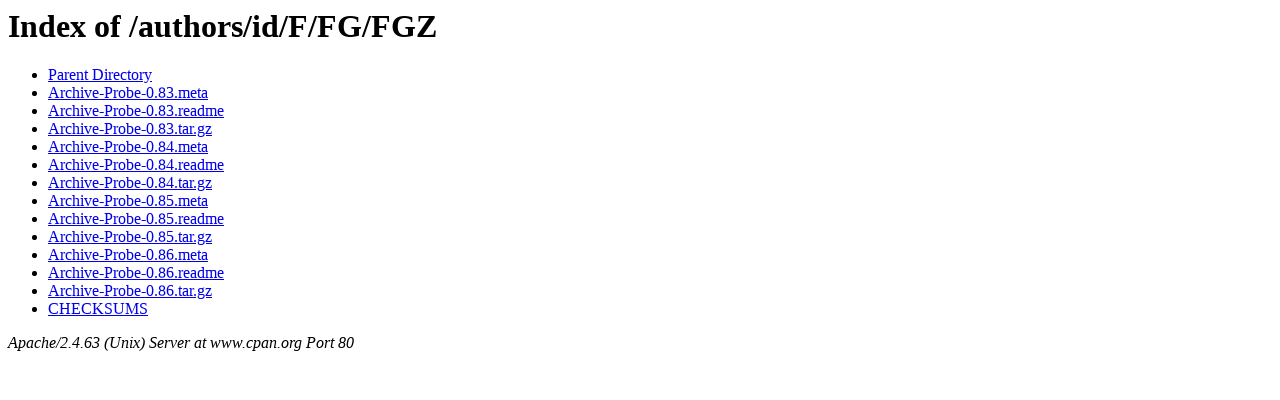

--- FILE ---
content_type: text/html;charset=ISO-8859-1
request_url: https://www.cpan.org/authors/id/F/FG/FGZ/
body_size: 52
content:
<!DOCTYPE HTML PUBLIC "-//W3C//DTD HTML 3.2 Final//EN">
<html>
 <head>
  <title>Index of /authors/id/F/FG/FGZ</title>
 </head>
 <body>
<h1>Index of /authors/id/F/FG/FGZ</h1>
<ul><li><a href="/authors/id/F/FG/"> Parent Directory</a></li>
<li><a href="Archive-Probe-0.83.meta"> Archive-Probe-0.83.meta</a></li>
<li><a href="Archive-Probe-0.83.readme"> Archive-Probe-0.83.readme</a></li>
<li><a href="Archive-Probe-0.83.tar.gz"> Archive-Probe-0.83.tar.gz</a></li>
<li><a href="Archive-Probe-0.84.meta"> Archive-Probe-0.84.meta</a></li>
<li><a href="Archive-Probe-0.84.readme"> Archive-Probe-0.84.readme</a></li>
<li><a href="Archive-Probe-0.84.tar.gz"> Archive-Probe-0.84.tar.gz</a></li>
<li><a href="Archive-Probe-0.85.meta"> Archive-Probe-0.85.meta</a></li>
<li><a href="Archive-Probe-0.85.readme"> Archive-Probe-0.85.readme</a></li>
<li><a href="Archive-Probe-0.85.tar.gz"> Archive-Probe-0.85.tar.gz</a></li>
<li><a href="Archive-Probe-0.86.meta"> Archive-Probe-0.86.meta</a></li>
<li><a href="Archive-Probe-0.86.readme"> Archive-Probe-0.86.readme</a></li>
<li><a href="Archive-Probe-0.86.tar.gz"> Archive-Probe-0.86.tar.gz</a></li>
<li><a href="CHECKSUMS"> CHECKSUMS</a></li>
</ul>
<address>Apache/2.4.63 (Unix) Server at www.cpan.org Port 80</address>
</body></html>
